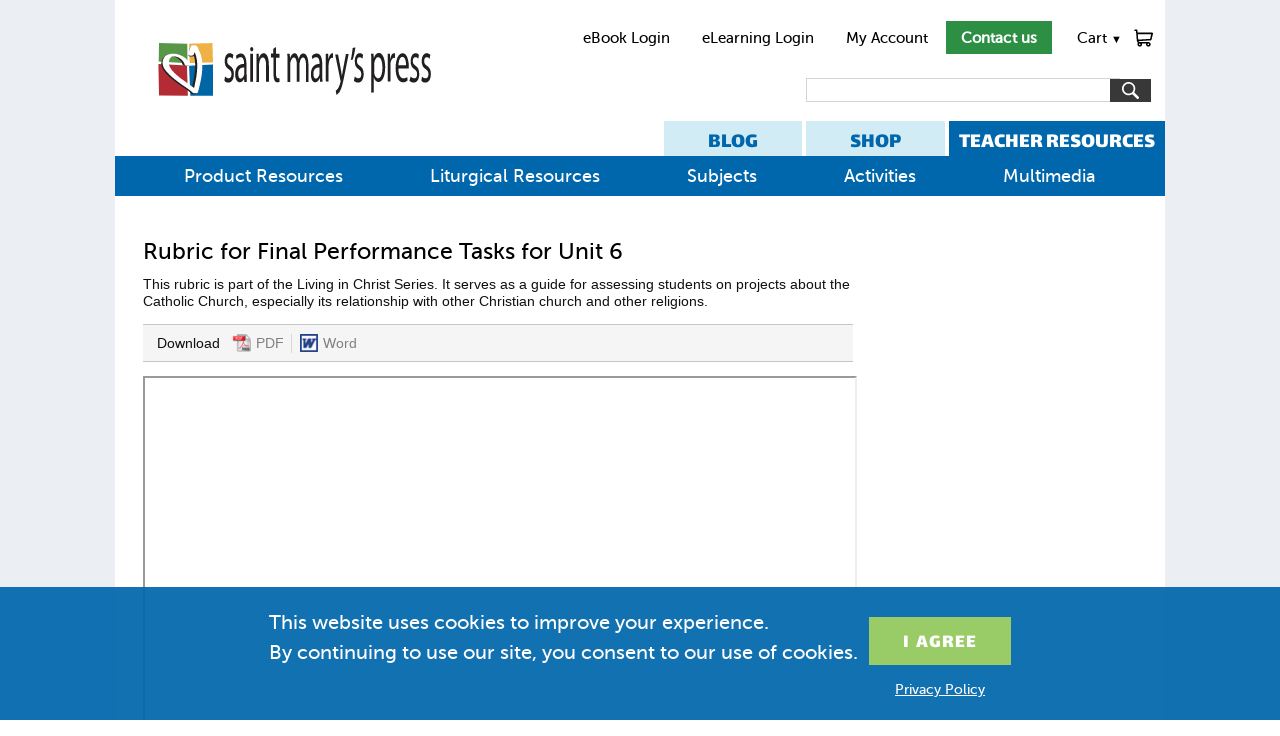

--- FILE ---
content_type: text/html; charset=utf-8
request_url: https://www.smp.org/resourcecenter/resource/4594/
body_size: 8529
content:
<!doctype html><html lang="en"><head><meta charset="utf-8"><meta http-equiv="x-ua-compatible" content="ie=edge">

<title>Rubric for Final Performance Tasks for Unit 6 | Saint Mary&#x27;s Press</title>
<meta name="description" content="This rubric is part of the Living in Christ Series. It serves as a guide for assessing students on projects about the Catholic Church, especially its relationship with other Christian church and other religions. ">

<link rel="stylesheet" href="/static/common.css">

<link rel="stylesheet" href="/static/resource.css">
<style media="print">
#main_content { width: 100%; }
#main_content, #main_col { overflow: visible; }
#footer { clear: both; border: 1px solid #3C7998; border-bottom: 2px solid #3C7998; padding-bottom: 11px; }
#ec-tab, #rc-tab { font-size: 24px; }
</style>
<link rel="stylesheet" href="/static/responsive.css">
<meta name="viewport" content="width=device-width, initial-scale=1">
<script>onerror=function(m,s,l,c,e){new Image().src='/reporterror/?js='+encodeURIComponent([m,e&&e.stack,s,document.referrer])+'&l='+l+'&wd='+navigator.webdriver}</script>
<script>$=function(){return {'on': function(){}}}</script>
<script src="/media/vendor/jquery-3.7.1.min.js"></script>
<script>
function qsa(query, root){return Array.prototype.slice.call((root||document).querySelectorAll(query))}
function getcsrf(){
	if(!document.cookie.match('csrftoken=[^;]+')) {
		for(var c = ''; c.length < 32;) c += Math.random().toString(36).slice(2, 3)
		document.cookie = 'csrftoken=' + c + ';secure;samesite=lax;path=/'
	}
	if(!document.cookie.match('csrftoken=[^;]+')) return '';
	return document.cookie.match(/csrftoken=[^;]+/g).pop().split('=')[1]
}
function reset_submit_buttons(){
	// Remove "processing..." button text
	qsa('[type="submit"]').forEach(function(button){
		if(button.getAttribute('data-orig_text')) {
			button.value = button.getAttribute('data-orig_text')
		}
	})
	// Allow pressing button again.
	qsa('form').forEach(function(form){
		form.dup_click_time = null;
	})
}
// Handle back button being pressed (also runs on first page load.)
// Use case: go to cart page, click checkout, then quickly hit back button and press checkout again.
addEventListener('pageshow', function(event){
	reset_submit_buttons()
})
if(!window.$)document.cookie='jquery=didntload'
if(!document.cookie.match('csrftoken=[^;]+')) {
  for(var c = ''; c.length < 32;) c += Math.random().toString(36).substr(2, 1)
  document.cookie = 'csrftoken=' + c + '; expires=Tue, 19 Jan 2038 03:14:07 GMT; path=/'
}
if(window.$ && window.jQuery) $(document).on('submit', 'form[method=post]', function(event){ /**/
	var form = this
	if(form.method.toLowerCase() != 'post') return
	if(!form.csrfmiddlewaretoken) form.insertAdjacentHTML('beforeend', '<input type="hidden" name="csrfmiddlewaretoken">')
	form.csrfmiddlewaretoken.value = getcsrf()
	if(!form.csrfmiddlewaretoken.value) alert('Please enable cookies')
	// ignore dup_click
	if(form.dup_click_time && new Date() - form.dup_click_time < 6000) {
        console.log('preventing dup click', new Date() - form.dup_click_time)
		event.preventDefault()
		var elapsed = new Date() - form.dup_click_time
		console.log('dup click prevented', form.action, elapsed)
		// if(elapsed > 2000) throw new Error('dup_click ' + form.action + ' ' + elapsed)
		return;
	}
	form.dup_click_time = new Date()
	qsa('[type="submit"]', form).forEach(function(button){
		if(!button.dataset.orig_text) button.dataset.orig_text = button.value
		button.value = 'Processing...'
	})
})
function in_cart(item_no) {
  return document.cookie.match(new RegExp(':' + item_no + ':(\\d+)in_cart'))
}
function update_in_cart(form) {
	var m = in_cart(form.item.value)
	if(!m && !form.cartstatus) return;
	if(!form.cartstatus){
		form.insertAdjacentHTML('beforeend', '<span class="addtocart-status"></span>')
		form.cartstatus = form.querySelector('.addtocart-status')
	}
	form.cartstatus.style.display = m ? '' : 'none'
	var singleadd = form.getAttribute('data-singleadd')
	if(m) form.cartstatus.innerHTML = m[1] + ' in <a href="/cart/?from=addtocart-status">Cart</a>.' + (singleadd ? ' <a href="/cart/?from=addtocart-status-checkout" class="checkout button">Checkout</a>': '')
}
</script>



<script type="text/javascript">
setTimeout(function(){var a=document.createElement("script");
var b=document.getElementsByTagName("script")[0];
a.src=document.location.protocol+"//script.crazyegg.com/pages/scripts/0010/7748.js?"+Math.floor(new Date().getTime()/3600000);
a.async=true;a.type="text/javascript";b.parentNode.insertBefore(a,b)}, 1);
</script>

<script>
    window.dataLayer = window.dataLayer || [];
    function gtag() { dataLayer.push(arguments); }
    gtag('consent', 'default', {
        'ad_user_data': 'denied',
        'ad_personalization': 'denied',
        'ad_storage': 'denied',
        'analytics_storage': 'denied',
        'wait_for_update': 500,
    });
    dataLayer.push({'gtm.start': new Date().getTime(), 'event': 'gtm.js'});
    function concentGranted(){
        gtag('consent', 'update', {
            ad_user_data: 'granted',
            ad_personalization: 'granted',
            ad_storage: 'granted',
            analytics_storage: 'granted'
        });
    }
    if(window.localStorage && localStorage.cookieMessageClosed == 1) concentGranted();
</script>
<meta name="google-site-verification" content="4YARLRaAHBKFjdoYb4YePiAydWtmWeCtf9WLBpm1dSo" />
</head>
<body class="resource-template">
<div id="main">
    <div id="header" style="clear: both;">
        <div id="header_nav">
            <a href="https://ebook.smp.org/login.htm?tenant=smp">eBook Login</a>
            <a href="https://mlearn.smp.org/">eLearning Login</a>
            <a href="/account/">My Account</a>
            <a href="/contact/" style="color: white; font-weight: bold; padding: .5em 1em;" class="button header-contact-us">Contact us</a>
            <div id="cart_link" class="has_dropdown"><div id="cart_hover"><div id="cart_count" style="display:none; text-align: center"></div><a id="cart_image" href="/cart/">Cart <span class="cart_carrot" style="font-size: .7em">▼</span></a></div><div id="cart_dropdown" class="dropdown"></div></div>
        </div>
        <a href="/" aria-label="Saint Mary's Press Home Link"><img id="logo" src="/media/uploads/HorizontalVariantNoTagline-Web.svg" alt=""></a>
        <div id="searchBar">
                <form method="get" action="/search/" id="main-search"><select name="s"><option value="all">Everything</option><option value="products">Products</option><option  selected="selected" value="resources">Resources</option></select><input class="text" name="q" aria-label="search"><input class="button" type="submit" value="" alt="Search" aria-label="Submit Search"></form>
	</div>
        <div class="header-nav-tabs">
        <a href="https://pages.smp.org/blog" id="rc-tab">BLOG</a>
        <a href="/" id="ec-tab">SHOP</a>
        <a href="/resourcecenter/books/" id="tc-tab">TEACHER RESOURCES</a>
        </div>
    </div>
    <div id="nav"><ul id="dropMe" class="dropContent colorB"><li class="has_dropdown"><a href="/resourcecenter/books/" class=" selected">Product Resources</a></li><li class="has_dropdown"><a href="/resourcecenter/category/Liturgical-Resources/1/">Liturgical Resources</a></li><li class="has_dropdown"><a href="/resourcecenter/subject/">Subjects</a></li><li class="has_dropdown"><a href="/resourcecenter/category/Activities-and-Assessment/2/">Activities</a></li><li class="has_dropdown"><a href="/resourcecenter/category/Media/3/">Multimedia</a></li></ul><script async src="/resourcecenter/dropdowns/"></script></div>
    <div id="main_content">
        
<div id="resource_page" class="Pdf">
    
    <div id="main_col">
        <div id="resource"><!--do we need this id or div? -->
        
<div>
    <h1>Rubric for Final Performance Tasks for Unit 6</h1>
    <div class="copy">This rubric is part of the Living in Christ Series. It serves as a guide for assessing students on projects about the Catholic Church, especially its relationship with other Christian church and other religions. </div>
    
    <div class="secondary_nav" style="margin-top: 1em;"><div class="download">Download
            
            <a href="/dynamicmedia/files/d6aae698db48d2f9fb0a20e8bf0a2361/TX001482_2-Handout-B-Rubric_for_Final_Performance_Tasks_for_Unit_6.pdf" class="download"><img src="/static/img/pdf.png" alt="PDF logo" title="Download">PDF</a><a href="/dynamicmedia/files/cf0dda8e55b764e3ed7de0217df4a018/TX001482_2-Handout-B-Rubric_for_Final_Performance_Tasks_for_Unit_6.docx" class="download last"><img src="/static/img/word_icon.png" alt="Download " title="Download">Word</a></div>
    </div>
    
    
    <div id="pdf-viewer">
        <div class="pdf-container">
            <script>if(screen.width < 960) location.href = '/dynamicmedia/files/d6aae698db48d2f9fb0a20e8bf0a2361/TX001482_2\u002DHandout\u002DB\u002DRubric_for_Final_Performance_Tasks_for_Unit_6.pdf'</script>
            <iframe width="720" height="900" src="/dynamicmedia/files/d6aae698db48d2f9fb0a20e8bf0a2361/TX001482_2-Handout-B-Rubric_for_Final_Performance_Tasks_for_Unit_6.pdf" allowfullscreen webkitallowfullscreen></iframe>
        </div>
        <div class="action_options"><a href="/dynamicmedia/files/d6aae698db48d2f9fb0a20e8bf0a2361/TX001482_2-Handout-B-Rubric_for_Final_Performance_Tasks_for_Unit_6.pdf" class="print">Print<img src="/static/img/print.png" alt="print" title="Print"></a><div class="addthis_toolbox addthis_default_style"><a class="addthis_button_facebook">Like<img src="/static/img/facebook.png" alt="Facebook"/></a><a class="addthis_button_compact" title="View More">More Options<img src="/static/img/plus.png" alt="More"/></a></div></div>
    </div>
    
</div>

        </div>
    </div>
    <div id="side_col">
        <div id="related">
		
            
            
            
        </div>
    </div><!-- #side_col -->
</div>

    </div>
</div><!--main-->
    <div id="footer">
      <div class="content">
        <div class="column" id="contact">
            <h4><a href="/contact/">Company</a></h4>
            <ul>
                
                    <li><a href="/about/">About Us</a></li>
                
                    <li><a href="https://pages.smp.org/subscribe/">Email Sign-Up</a></li>
                
                    <li><a href="/employment/">Careers</a></li>
                
                    <li><a href="/bible-grant/">Bible Grant Program</a></li>
                
                    <li><a href="/rights-and-permissions/">Rights &amp; Permissions</a></li>
                
                    <li><a href="/submission-guidelines/">Submissions</a></li>
                
                    <li><a href="/privacy-statement/">Privacy Policy</a></li>
                
                    <li><a href="/about/diversity-equity-and-inclusion-statement/">DEI Statement</a></li>
                
            </ul>
        </div>
        <div class="column">
            <h4>Shop</h4>
            <ul>
                
                    <li><a href="/category/bibles/">Bibles</a></li>
                
                    <li><a href="/category/sacraments/">Sacraments</a></li>
                
                    <li><a href="/category/high-school/">High School</a></li>
                
                    <li><a href="/category/middle-school/">Middle School</a></li>
                
                    <li><a href="/category/elementary/">Elementary</a></li>
                
                    <li><a href="https://pages.smp.org/ebooks">eBooks</a></li>
                
                    <li><a href="https://mlearn.smp.org/login">eLearning Login</a></li>
                
                    <li><a href="/titles/">All Products</a></li>
                
            </ul>
        </div>
        <div class="column">
            <h4>Ordering</h4>
            <ul>
                
                    <li><a href="https://pages.smp.org/saint-marys-press-savings">Ways to Save</a></li>
                
                    <li><a href="/account/history/">Order History</a></li>
                
                    <li><a href="/shipping-policy/">Shipping</a></li>
                
                    <li><a href="/returns/">Return Policy</a></li>
                
                    <li><a href="https://www.smp.org/parish-catalog/">Parish Online Catalog</a></li>
                
                    <li><a href="https://www.smp.org/k-8-catalog/">K-8 Online Catalog</a></li>
                
                    <li><a href="https://www.smp.org/school-catalog/">High School Catalog</a></li>
                
            </ul>
        </div>
        <div class="column">
            <h4>Ministry Care Team</h4>
            <ul>
                
                    <li><a href="tel:+18005338095">800-533-8095</a></li>
                
                    <li><a href="/account/edit/">My Account</a></li>
                
                    <li><a href="/contact/">Contact Us</a></li>
                
                    <li><a href="/international/">International Distributors</a></li>
                
                    <li><a href="https://pages.smp.org/saint-marys-press-help-center/">Help Center</a></li>
                
            </ul>
        </div>
      </div>
    <div id="copyright">
        <p class="copyright_content">Copyright &copy; 2026 Saint Mary&#x27;s Press. All rights reserved. &nbsp; &bull; &nbsp; <a href="/privacy-statement/">Privacy Policy</a></p>
        <span style="margin: 1em;">
            <a href="https://www.facebook.com/SaintMarysPress"><img alt="facebook" src="/media/uploads/Facebook.svg" width="24" style="margin-left: 1em;"></a>
            <a href="https://twitter.com/SaintMarysPress"><img alt="twitter" src="/media/uploads/Twitter.svg" width="24" style="margin-left: 1em;"></a>
            <a href="https://www.youtube.com/user/SaintMarysPress"><img alt="youtube" src="/media/uploads/Youtube.svg" width="36" style="margin-left: 1em;"></a>
            <a href="https://www.pinterest.com/saintmaryspress/"><img alt="pinterest" src="/media/uploads/Pinterest.svg" width="24" style="margin-left: 1em;"></a>
            <a href="https://www.instagram.com/saintmaryspress/"><img alt="instagram" src="/media/uploads/instagram.svg" width="24" style="margin-left: 1em;"></a>
        </span>
    </div>
    </div>
<div id="cookie-popup" style="display: none; position: fixed; flex-wrap: wrap; column-gap: 2em; justify-content: center; bottom: 0; background: #0067acee; width: 100%; box-sizing: border-box; font-size: 20px; padding: 1em; z-index: 10; color: white; font-family: 'MuseoSans',sans-serif;">
    <div style="max-width: 30em;">
        <p>This website uses cookies to improve your experience. By&nbsp;continuing to use our site, you consent to our use of cookies.</p>
    </div>
    <div>
        <p><input type="button" class="button" onclick="document.getElementById('cookie-popup').remove(); localStorage.cookieMessageClosed = 1; concentGranted();" value="I&nbsp;Agree" style="font-size: 1em; background: #99cb66; padding: 0.5em 1.7em 0.3em; margin-top: 0.5em; text-transform: uppercase; font-family: 'Lalezar', sans-serif; letter-spacing: 0.05em; display: inline-block;">
        <p style="font-size: 14px; text-align: center; margin-top: 1em;"><a href="/privacy-statement/" style="color: inherit; text-decoration: underline;">Privacy Policy</a></p>
    </div>
</div>
<script>
var m = document.cookie.match(/user=([^;]*)/)
if(m){
    var name = m[1]
    if(name.indexOf('"') == 0) name = name.slice(1, -1).replace(/\\"/g, '"').replace(/\\\\/g, '\\')
    // document.querySelector('#main-hello').textContent = 'Hello, ' + name + '!'
}
if(in_cart('total')) {
    document.querySelector('#cart_count').style.display = ''
    document.querySelector('#cart_count').textContent = in_cart('total')[1]
}
</script>
<script>var _gaq = window._gaq || []; _gaq.push(['_setAccount', 'UA-6397346-6'])</script>
<script>
try {
    if(localStorage.cookieMessageClosed != 1){
        localStorage.cookieMessageClosed = 2 // test localStorage
        if(localStorage.cookieMessageClosed == 2) document.getElementById('cookie-popup').style.display = 'flex'
    }
}catch(e){}
</script>

<!-- Google Tag Manager -->
<script>(function(w,d,s,l,i){w[l]=w[l]||[];w[l].push({'gtm.start':
new Date().getTime(),event:'gtm.js'});var f=d.getElementsByTagName(s)[0],
j=d.createElement(s),dl=l!='dataLayer'?'&l='+l:'';j.async=true;j.src=
'https://www.googletagmanager.com/gtm.js?id='+i+dl;f.parentNode.insertBefore(j,f);
})(window,document,'script','dataLayer','GTM-NHXKQC8');</script>
<!-- End Google Tag Manager -->
<script>
// Open offsite links in new tab.
if (window.addEventListener) addEventListener('DOMContentLoaded', function () {
    var links = document.getElementsByTagName('a')
    var base_hostname = location.hostname.split('.').slice(-2).join('.').toLowerCase();  // smp.org
    for (ai = 0; ai < links.length; ai++) {
        var alink = links[ai]
        if (alink.href && location.toString().substr(0, alink.href.length) == alink.href) {
            alink.className += ' selected'
        }
        if (alink.href && alink.hostname && location.hostname.split('.').slice(-2).join('.').toLowerCase() != base_hostname) {
            alink.target = '_blank'
            alink.rel = 'noopener'
        }
    }
})
var menutimeout
if(window.$ && window.jQuery) jQuery(function($) {
    $('.has_dropdown').mouseover(function () {
        var menu = this
        clearTimeout(menutimeout)
        if(innerWidth <= 960) {
            return;
        }
        menutimeout = setTimeout(function () {$('.has_dropdown').removeClass('show'); $(menu).addClass('show')}, 300)
    }).mouseout(function () {
        clearTimeout(menutimeout)
        menutimeout = setTimeout(function () {$('.has_dropdown').removeClass('show')}, 500)
    })
    $('#cart_link').one('mouseover', function () {
        if (!$('#cart_dropdown').html()) $.get('/cart/dropdown/', function (resp) { $('#cart_dropdown').html(resp); })
    })
})
if(window.$ && window.jQuery) jQuery(function($){
  $(document).on('submit', 'form.addtocart', function (event) {
    var form = event.target
    event.preventDefault()
    $.post('/cart/', $(this).serialize() + '&add_to_cart=1', function () {
      reset_submit_buttons()
      update_in_cart(form)
      $(document).trigger('after_addtocart')
      $.get('/cart/dropdown/', function (resp) {
        $('#cart_dropdown').html(resp)
        $('#cart_link').addClass('show')
        clearTimeout(menutimeout)
        menutimeout = setTimeout(function () {$('.has_dropdown').removeClass('show')}, 3000)
      })
      quantity = in_cart('total')
      if (quantity) $('#cart_count').show().text(quantity[1])
    })
  })
  /**/
  var m = document.cookie.match(/editlink="([^'"]{38})"/)
  if(m) $('body').append(m[1].replace('_', 'resourcecenter/resource/4594/'))
  /**/
  $.ajax(('https:' == document.location.protocol ? 'https://' : 'http://') + 'stats.g.doubleclick.net/dc.js', {dataType: 'script', cache: 1}).always(function() {
      if (_gaq.I==undefined) {
            if(window._gaq) _gaq.push(['_trackEvent', 'tracking_script', 'loaded', 'ga.js', '', true])
         $.ajax(('https:' == document.location.protocol ? '//ssl' : '//www') + '.google-analytics.com/ga.js', {dataType: 'script', cache: 1})
        } else {
            if(window._gaq) _gaq.push(['_trackEvent', 'tracking_script', 'loaded', 'dc.js', '', true])
        }
      })
  /**/
  $(document).on('focusout', function(event){
    var action = event.target.form && event.target.form.action || location.pathname
    if ($(event.target).attr('name') && window._gaq) _gaq.push(['_trackEvent', $(event.target).val() && 'data in field' || 'left field empty', location.pathname, action + '-field-' + $(event.target).attr('name')])
  })
})
</script>
<script>
document.body.addEventListener('click', function(event){
  var target = event.target;
  while (target && window._gaq) {
    if(target.type == 'submit' || target.type == 'image') _gaq.push(['_trackEvent', 'submit', target.value || target.alt, location.pathname])
    if(target.href) _gaq.push(['_trackEvent', 'click', target.textContent.trim() || target.innerHTML.trim() || target.outerHTML, target.href])
    target = target.parentNode
  }
})
</script>
<!-- Meta Pixel Code -->
<script>
!function(f,b,e,v,n,t,s)
{if(f.fbq)return;n=f.fbq=function(){n.callMethod?
n.callMethod.apply(n,arguments):n.queue.push(arguments)};
if(!f._fbq)f._fbq=n;n.push=n;n.loaded=!0;n.version='2.0';
n.queue=[];t=b.createElement(e);t.async=!0;
t.src=v;s=b.getElementsByTagName(e)[0];
s.parentNode.insertBefore(t,s)}(window,document,'script',
'https://connect.facebook.net/en_US/fbevents.js');
 fbq('init', '705766341599920');
fbq('track', 'PageView');
</script>
<noscript>
<img height="1" width="1" style="display:none" src=https://www.facebook.com/tr?id=705766341599920&ev=PageView&noscript=1/>
</noscript>
<!-- End Meta Pixel Code -->

<script>
$(function () {
    $('a.print_link').click(function() {
        // Facebook appears to be just searching for html tags, so break em up
        var headstr = "<ht" + "ml><he" + "ad><title>Saint Mary&#x27;s Press</title><link rel='stylesheet' href='/static/common.css' type='text/css'><link rel='stylesheet' href='/static/news.css' type='text/css'><link rel='stylesheet' href='/static/print.css' type='text/css'></he" + "ad><bo" + "dy>";
        var footstr = "</bo" + "dy>";
        var print_content = '';
        $('.print_content').each( function() {
            print_content += $(this).html();
        });
        var content = headstr + print_content + footstr;
        var print_window = window.open('', '', 'left=0, top=0, toolbar=0, scrollbars=0, status=0');
	if(!print_window) return print();
        print_window.document.write(content);
        print_window.document.close();
        setTimeout(function() {
            print_window.focus();
            print_window.print();
            print_window.close();
            return false;
        }, 1000); //necessary for images to load in chrome
    });
});
</script>



<script>
$(function(){
    $('html').keydown(function (e) {
        if (e.which === 37 && $('.previous_page').length) {
          document.location = $('.previous_page').attr('href');
        };
        if (e.which === 39 && $('.next_page').length) {
          document.location = $('.next_page').attr('href');
        };
    });
});
</script>

<script>
    var _gaq = window._gaq || [];
    _gaq.push(['_setCustomVar', 1, 'Resource Type', 'Pdf', 3]);
</script>

<script>_gaq.push(['_trackPageview'])</script>
<!-- LinkedIn Insight Tag -->
<script type="text/javascript">
_linkedin_partner_id = "3010220";
window._linkedin_data_partner_ids = window._linkedin_data_partner_ids || [];
window._linkedin_data_partner_ids.push(_linkedin_partner_id);
</script><script type="text/javascript">
(function(){var s = document.getElementsByTagName("script")[0];
var b = document.createElement("script");
b.type = "text/javascript";b.async = true;
b.src = "https://snap.licdn.com/li.lms-analytics/insight.min.js";
s.parentNode.insertBefore(b, s);})();
</script>
<noscript>
<img height="1" width="1" style="display:none;" alt="" src="https://px.ads.linkedin.com/collect/?pid=3010220&fmt=gif" />
</noscript>
<!-- End LinkedIn LinkedIn Insight Tag -->
<!-- Marketo Munchkin Tracking Code -->
<script type="text/javascript">
(function() {
  var didInit = false;
  function initMunchkin() {
    if(didInit === false) {
      didInit = true;
      Munchkin.init('413-ZIP-662');
    }
  }
  var s = document.createElement('script');
  s.type = 'text/javascript';
  s.async = true;
  s.src = '//munchkin.marketo.net/munchkin.js';
  s.onreadystatechange = function() {
    if (this.readyState == 'complete' || this.readyState == 'loaded') {
      initMunchkin();
    }
  };
  s.onload = initMunchkin;
  document.getElementsByTagName('head')[0].appendChild(s);
})();
</script>
<!-- End Marketo Munchkin Tracking Code -->

<script>
    window.addEventListener('load', function() {
      if (window.location.pathname.includes('/simple-thanks/')) {
        gtag('event', 'conversion', {
          'send_to': 'AW-968490979/-xGbCNaosv8YEOP_580D'
        });
      }
    });
</script>
</body></html>


--- FILE ---
content_type: application/javascript; charset=UTF-8
request_url: https://www.smp.org/resourcecenter/dropdowns/
body_size: 2510
content:
document.querySelector('#dropMe').innerHTML='<li class="has_dropdown"><a href="/resourcecenter/books/">Product Resources</a><div class="dropdown" style="column-count: 3;"><div class="bookdropdown-series "><a href="/resourcecenter/series/16/"><span>Discover! Finding Faith in Life - Parish</span></a><ul><li><a href="/resourcecenter/books/87/">Discover! Online Director&#x27;s Manual</a></li><li><a href="/resourcecenter/books/122/">Kindergarten</a></li><li><a href="/resourcecenter/books/82/">Grade 1</a></li><li><a href="/resourcecenter/books/83/">Grade 2</a></li><li><a href="/resourcecenter/books/84/">Grade 3</a></li><li><a href="/resourcecenter/books/85/">Grade 4</a></li><li><a href="/resourcecenter/books/86/">Grade 5</a></li></ul></div><div class="bookdropdown-series "><a href="/resourcecenter/series/18/"><span>Discover! Finding Faith in Life - School</span></a><ul><li><a href="/resourcecenter/books/92/">Discover! Online Director&#x27;s Manual</a></li><li><a href="/resourcecenter/books/123/">Kindergarten</a></li><li><a href="/resourcecenter/books/93/">Grade 1</a></li><li><a href="/resourcecenter/books/94/">Grade 2</a></li><li><a href="/resourcecenter/books/95/">Grade 3</a></li><li><a href="/resourcecenter/books/96/">Grade 4</a></li><li><a href="/resourcecenter/books/97/">Grade 5</a></li></ul></div><div class="bookdropdown-series "><a href="/resourcecenter/series/10/"><span>Go Seek Find</span></a><ul><li><a href="/resourcecenter/books/53/">Online Director&#x27;s Manual</a></li><li><a href="/resourcecenter/books/54/">Reconciliation Teaching Guide</a></li><li><a href="/resourcecenter/books/65/">Reconciliation Teaching Guide (Spanish)</a></li><li><a href="/resourcecenter/books/55/">Eucharist Teaching Guide</a></li><li><a href="/resourcecenter/books/64/">Eucharist Teaching Guide (Spanish)</a></li><li><a href="/resourcecenter/books/59/">Confirmation Teaching Guide</a></li><li><a href="/resourcecenter/books/67/">Confirmation Teaching Guide (Spanish)</a></li><li><a href="/resourcecenter/books/60/">Reconciliation Home Guide</a></li><li><a href="/resourcecenter/books/61/">Eucharist Home Guide</a></li><li><a href="/resourcecenter/books/63/">Confirmation Home Guide</a></li></ul></div><div class="bookdropdown-series "><a href="/resourcecenter/series/2/"><span>Called to Mercy</span></a><ul><li><a href="/resourcecenter/books/121/">Leader Guide</a></li><li><a href="/resourcecenter/books/127/">Program Director Manual</a></li></ul></div><div class="bookdropdown-series "><a href="/resourcecenter/series/19/"><span>Connect! Bringing Faith to Life - Parish</span></a><ul><li><a href="/resourcecenter/books/103/">Connect! Bringing Faith to Life</a></li><li><a href="/resourcecenter/books/107/">Connect! Catechist Guide Year 1</a></li><li><a href="/resourcecenter/books/108/">Connect! Catechist Guide Year 2</a></li><li><a href="/resourcecenter/books/109/">Connect! Catechist Guide Year 3</a></li></ul></div><div class="bookdropdown-series "><a href="/resourcecenter/series/20/"><span>Connect! Bringing Faith to Life School</span></a><ul><li><a href="/resourcecenter/books/104/">Connect! Bringing Faith to Life Student Book</a></li><li><a href="/resourcecenter/books/110/">Connect! Teacher Guide Year 1 Part 1</a></li><li><a href="/resourcecenter/books/111/">Connect! Teacher Guide Year 1 Part 2</a></li><li><a href="/resourcecenter/books/113/">Connect Teacher Guide Year 2 Part 1</a></li><li><a href="/resourcecenter/books/114/">Connect Teacher Guide Year 2 Part 2</a></li><li><a href="/resourcecenter/books/115/">Connect Teacher Guide Year 3 Part 1</a></li><li><a href="/resourcecenter/books/116/">Connect Teacher Guide Year 3 Part 2</a></li></ul></div><div class="bookdropdown-series "><a href="/resourcecenter/series/1/"><span>The Catholic Faith Handbook</span></a><ul><li><a href="/resourcecenter/books/27/">For Schools: Teacher Guide</a></li><li><a href="/resourcecenter/books/21/">For Parishes: Catechist Guide</a></li></ul></div><div class="bookdropdown-series "><a href="/resourcecenter/series/14/"><span>Live Jesus in Our Hearts</span></a><ul><li><a href="/resourcecenter/books/88/">Revelation and the Old Testament</a></li><li><a href="/resourcecenter/books/91/">Jesus Christ and the New Testament</a></li><li><a href="/resourcecenter/books/99/">The Paschal Mystery and the Gospels</a></li><li><a href="/resourcecenter/books/100/">The Church Foundations and Mission</a></li><li><a href="/resourcecenter/books/101/">Sacraments and God&#x27;s Grace</a></li><li><a href="/resourcecenter/books/102/">Morality and God&#x27;s Love</a></li></ul></div><div class="bookdropdown-series "><a href="/resourcecenter/series/4/"><span>Living in Christ</span></a><ul><li><a href="/resourcecenter/books/37/">The Living Word</a></li><li><a href="/resourcecenter/books/40/">Jesus Christ</a></li><li><a href="/resourcecenter/books/58/">The Paschal Mystery</a></li><li><a href="/resourcecenter/books/56/">The Church</a></li><li><a href="/resourcecenter/books/15/">The Sacraments</a></li><li><a href="/resourcecenter/books/14/">Christian Morality</a></li><li><a href="/resourcecenter/books/16/">The New Testament</a></li><li><a href="/resourcecenter/books/17/">Catholic Social Teaching</a></li><li><a href="/resourcecenter/books/22/">Church History</a></li><li><a href="/resourcecenter/books/18/">Vocations</a></li></ul></div><div class="bookdropdown-series "><a href="/resourcecenter/series/17/"><span>The Catholic Children&#x27;s Bible</span></a><ul><li><a href="/resourcecenter/books/89/">The Catholic Children&#x27;s Bible</a></li></ul></div><div class="bookdropdown-series "><a href="/resourcecenter/series/21/"><span>High School Electives</span></a><ul><li><a href="/resourcecenter/books/119/">Understanding Catholic Christianity</a></li><li><a href="/resourcecenter/books/120/">Living Justice and Peace</a></li><li><a href="/resourcecenter/books/62/">Understanding Catholicism</a></li><li><a href="/resourcecenter/books/68/">Creating Justice</a></li><li><a href="/resourcecenter/books/1/">The Catholic Church</a></li><li><a href="/resourcecenter/books/2/">Growing in Christian Morality</a></li><li><a href="/resourcecenter/books/3/">Creating a Christian Lifestyle</a></li><li><a href="/resourcecenter/books/5/">Jesus of History, Christ of Faith</a></li><li><a href="/resourcecenter/books/8/">Written on Our Hearts</a></li><li><a href="/resourcecenter/books/36/">World Religions (2015)</a></li></ul></div><div class="bookdropdown-series "><a href="/resourcecenter/series/5/"><span>Breakthrough! Bible</span></a><ul><li><a href="/resourcecenter/books/70/">Breakthrough Bible NABRE Leader Guide</a></li></ul></div><div class="bookdropdown-series "><a href="/resourcecenter/series/8/"><span>Miscellaneous</span></a><ul><li><a href="/resourcecenter/books/118/">Anointed in the Spirit Middle School Catechist Guide</a></li><li><a href="/resourcecenter/books/90/">Divorce and Beyond Spanish Edition</a></li><li><a href="/resourcecenter/books/6/">Celebrating Sacraments</a></li><li><a href="/resourcecenter/books/81/">Online Director&#x27;s Manual</a></li></ul></div><div class="bookdropdown-series "><a href="/resourcecenter/series/13/"><span>The Catholic Youth Bible</span></a><ul><li><a href="/resourcecenter/books/73/">The Catholic Youth Bible</a></li><li><a href="/resourcecenter/books/28/">Old Testament Teacher Guide</a></li><li><a href="/resourcecenter/books/29/">New Testament Teacher Guide</a></li></ul></div><div class="bookdropdown-series "><a href="/resourcecenter/series/7/"><span>Catholic Connections, School</span></a><ul><li><a href="/resourcecenter/books/45/">The Old Testament and the Trinity</a></li><li><a href="/resourcecenter/books/51/">The Prophets, Jesus Christ, and the Holy Spirit</a></li><li><a href="/resourcecenter/books/47/">The New Testament and the Church</a></li><li><a href="/resourcecenter/books/50/">Liturgy and Sacraments</a></li><li><a href="/resourcecenter/books/46/">Christian Morality and Social Justice</a></li><li><a href="/resourcecenter/books/52/">Prayer and Church History</a></li></ul></div></div></li><li class="has_dropdown"><a href="/resourcecenter/category/Liturgical-Resources/1/">Liturgical Resources</a><div class="dropdown"><div class="column left"><span>Liturgical Events</span><ul><li><a href="/resourcecenter/calendar/">Liturgical Calendar</a></li><li><a href="/resourcecenter/category/Mass/4/">Mass</a></li><li><a href="/resourcecenter/category/Feast-Day-Activities/8/">Feast Day Activities</a></li><li><a href="/resourcecenter/category/Stations-of-the-Cross/9/">Stations of the Cross</a></li><li><a href="/resourcecenter/category/Marian-Events/11/">Marian Events</a></li><li><a href="/resourcecenter/category/Penance-Services/12/">Penance Services</a></li><li><a href="/resourcecenter/category/Catholic-Culture/51/">Catholic Culture</a></li></ul><span>Prayer</span><ul><li><a href="/resourcecenter/category/In-Class-Prayer-Services/10/">In Class Prayer Services</a></li><li><a href="/resourcecenter/category/Learning-to-Pray/48/">Learning to Pray</a></li><li><a href="/resourcecenter/category/Prayers/6/">Prayers</a></li><li><a href="/resourcecenter/category/Reflections/53/">Reflections</a></li></ul></div><div class="column right"><span>Season Activities</span><ul><li><a href="/resourcecenter/category/Advent/13/">Advent</a></li><li><a href="/resourcecenter/category/Christmas/14/">Christmas</a></li><li><a href="/resourcecenter/category/Lent/15/">Lent</a></li><li><a href="/resourcecenter/category/Easter/16/">Easter</a></li><li><a href="/resourcecenter/category/Pentecost/17/">Pentecost</a></li></ul></div></div></li><li class="has_dropdown"><a href="/resourcecenter/subject/">Subjects</a><ul class="dropdown"><li><a href="/resourcecenter/subject/Catechesis/1/">Catechesis</a></li><li><a href="/resourcecenter/subject/Christology/14/">Christology</a></li><li><a href="/resourcecenter/subject/Church-History/2/">Church History</a></li><li><a href="/resourcecenter/subject/Ecclesiology/3/">Ecclesiology</a></li><li><a href="/resourcecenter/subject/Liturgy/4/">Liturgy</a></li><li><a href="/resourcecenter/subject/Morality/5/">Morality</a></li><li><a href="/resourcecenter/subject/Prayer/6/">Prayer</a></li><li><a href="/resourcecenter/subject/Sacraments/7/">Sacraments</a></li><li><a href="/resourcecenter/subject/Saints/8/">Saints</a></li><li><a href="/resourcecenter/subject/Scripture/9/">Scripture</a></li><li><a href="/resourcecenter/subject/Social-Justice/10/">Social Justice</a></li><li><a href="/resourcecenter/subject/Vocations/11/">Vocations</a></li><li><a href="/resourcecenter/subject/World-Religions/12/">World Religions</a></li><li><a href="/resourcecenter/subject/Youth-Ministry/13/">Youth Ministry</a></li></ul></li><li class="has_dropdown"><a href="/resourcecenter/category/Activities-and-Assessment/2/">Activities</a><div class="dropdown"><span>Classroom Activities</span><ul><li><a href="/resourcecenter/category/Coloring-and-Crafts/31/">Coloring and Crafts</a></li><li><a href="/resourcecenter/category/Crosswords-and-Word-Activities/30/">Crosswords and Word Activities</a></li><li><a href="/resourcecenter/category/Discussion-Oriented/18/">Discussion-Oriented</a></li><li><a href="/resourcecenter/category/Games/32/">Games</a></li><li><a href="/resourcecenter/category/Projects/23/">Projects</a></li><li><a href="/resourcecenter/category/Skits-and-Dramas/33/">Skits and Dramas</a></li><li><a href="/resourcecenter/category/Worksheets/27/">Worksheets</a></li><li><a href="/resourcecenter/category/Other-Activities/21/">Other Activities</a></li><li><a href="/resourcecenter/category/Classroom-Management/52/">Classroom Management</a></li></ul><span>Review</span><ul><li><a href="/resourcecenter/category/Review-Exercises/19/">Review Exercises</a></li><li><a href="/resourcecenter/category/Quiz-and-Essay-Questions/20/">Quiz and Essay Questions</a></li></ul></div></li><li class="has_dropdown"><a href="/resourcecenter/category/Media/3/">Multimedia</a><ul class="dropdown"><li><a href="/resourcecenter/category/Images/37/">Images</a></li><li><a href="/resourcecenter/category/Music/24/">Music</a></li><li><a href="/resourcecenter/category/Maps/36/">Maps</a></li><li><a href="/resourcecenter/category/Posters-and-Charts/41/">Posters and Charts</a></li><li><a href="/resourcecenter/category/Timelines/40/">Timelines</a></li><li><a href="/resourcecenter/category/PowerPoints/42/">PowerPoints</a></li><li><a href="/resourcecenter/category/Recommended-Websites/43/">Recommended Websites</a></li><li><a href="/resourcecenter/category/Video/35/">Video</a></li></ul></li>'
/** @param {HTMLElement el} */
function delay_hover(el){
	var menuTimeout
	if(el && el.classList) el.addEventListener('mouseover',function(){clearTimeout(menuTimeout);menuTimeout=setTimeout(function(){el.classList.add('show')},300)})
	if(el && el.classList) el.addEventListener('mouseout',function(){clearTimeout(menuTimeout);menuTimeout=setTimeout(function(){el.classList.remove('show')},400)})
}
document.querySelectorAll('#dropMe>li').forEach(delay_hover)
